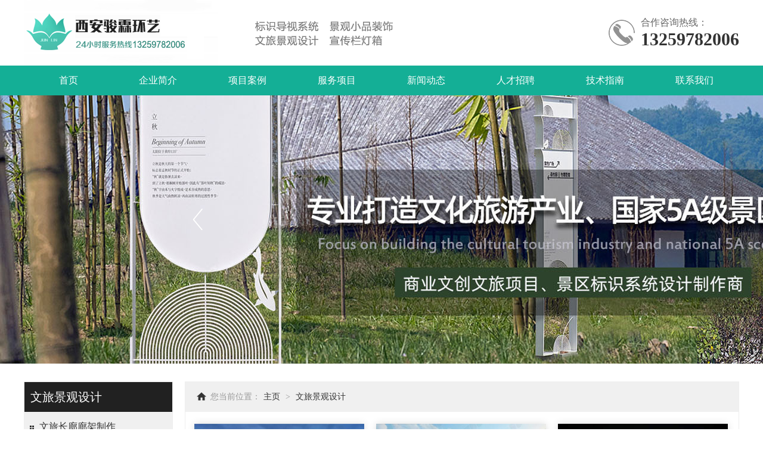

--- FILE ---
content_type: text/html; charset=utf-8
request_url: http://junlinjt.com/index.php/List/index/cid/118.html
body_size: 4039
content:
<!DOCTYPE html>
<html lang="en">
<head>
<meta charset="UTF-8">
<title>文旅景观设计_西安宣传栏厂家_西安党建标识宣传栏_西安导视牌制作厂_陕西标识标牌设计制作_西安骏霖环艺广告策划有限公司</title>
<meta name="keywords" content="西安宣传栏厂家,陕西标识标牌设计制作,西安标识道旗制作,西安景观小品,地产道旗,西安骏霖环艺广告策划有限公司,西安党建标识,西安宣传栏,西安导视牌制作厂" />
<meta name="description" content="文旅景观设计陕西西安骏霖环艺广告策划有限公司是一家专业的环境形象配套系统设施的标识标牌设计,宣传栏制作公司。我公司具备钢构工程、板金制作、楼体标识、标牌烤漆、丝网印刷、电脑雕刻等,已逐渐成为陕西城市形象建设行业中一家专业的标识设计厂家。咨询电话：13259782006" />
<link href="/favicon.ico" rel="shortcut icon" type="image/x-icon" />
<link rel="stylesheet" type="text/css" href="/skin/css/common.css" />
<link rel="stylesheet" type="text/css" href="/skin/css/nav.css" /><!--无缝滚动-->
<script type="text/javascript">
try {
var urlhash = window.location.hash;
if (!urlhash.match("fromapp"))
{
if ((navigator.userAgent.match(/(iPhone|iPod|Android|ios|iPad)/i)))
{
window.location="/index.php/Mobile/"; //这里的网址请改为你手机站的网址
}
}
}
catch(err)
{
}
</script>
</head>
<body>
	<!--头部-->
	<link rel="stylesheet" type="text/css" href="/skin/css/style.css" />
<script type="text/javascript" src="/skin/js/jquery.js"></script>
<script type="text/javascript" src="/skin/js/jquery.caroufredsel-6.0.4-packed.js"></script>
<script type="text/javascript" src="/skin/js/focus.js"></script><!--下拉菜单-->
<link rel="stylesheet" type="text/css" href="/skin/css/nav.css" /><!--无缝滚动-->
<link rel="stylesheet" type="text/css" href="/skin/css/scroll.css" />
<script type="text/javascript" src="/skin/js/jquery-1.4.2.min.js"></script>
<script type="text/javascript">
try {
var urlhash = window.location.hash;
if (!urlhash.match("fromapp"))
{
if ((navigator.userAgent.match(/(iPhone|iPod|Android|ios|iPad)/i)))
{
window.location="/index.php/Mobile/";
}
}
}
catch(err)
{
}
</script>
<div class="Head">
		<div class="HeadCenter">
			<div class="Logo">
				<a href="/"><img src="/skin/images/logo.png" alt="西安骏霖环艺广告策划有限公司" title="西安骏霖环艺广告策划有限公司"/></a>
			</div>
			<div class="Tel">
				<div class="TelIco">
					<img src="/skin/images/tel.png" alt="西安骏霖环艺广告策划有限公司" title="西安骏霖环艺广告策划有限公司"/>
				</div>
				<div class="TelTxt">
					<p title="西安骏霖环艺广告策划有限公司">合作咨询热线：</p>
					<p title="西安骏霖环艺广告策划有限公司">13259782006</p>
				</div>
			</div>
		</div>
	</div>
	<!--导航-->
	<div class="menu">
		<ul class="ul-list">
			<li><a href="/" title="西安骏霖环艺广告策划有限公司">首页</a></li>
			<li>
				<a href="/index.php/List/index/cid/1.html"title="企业简介">企业简介</a>
			</li><li>
				<a href="/index.php/List/index/cid/15.html"title="项目案例">项目案例</a>
				<ol class="ol-list">
					<li><a href="/index.php/List/index/cid/115.html" title="标识导视系统">标识导视系统</a></li><li><a href="/index.php/List/index/cid/116.html" title="景观小品装饰">景观小品装饰</a></li><li><a href="/index.php/List/index/cid/117.html" title="宣传栏灯箱亮化">宣传栏灯箱亮化</a></li><li><a href="/index.php/List/index/cid/118.html" title="文旅景观设计">文旅景观设计</a></li>			
				</ol>
			</li><li>
				<a href="/index.php/List/index/cid/2.html" title="服务项目">服务项目</a>
				<ol class="ol-list">
					<li><a href="/index.php/List/index/cid/110.html" title="标识导视系统">标识导视系统</a></li><li><a href="/index.php/List/index/cid/111.html" title="景观小品装饰">景观小品装饰</a></li><li><a href="/index.php/List/index/cid/112.html" title="宣传栏灯箱亮化">宣传栏灯箱亮化</a></li><li><a href="/index.php/List/index/cid/113.html" title="文旅景观设计">文旅景观设计</a></li>			
				</ol>
			</li><li>
				<a href="/index.php/List/index/cid/5.html" title="新闻动态">新闻动态</a>
			    <ol class="ol-list">
					<li><a href="/index.php/List/index/cid/165.html" title="企业动态">企业动态</a></li><li><a href="/index.php/List/index/cid/166.html" title="社会新闻">社会新闻</a></li><li><a href="/index.php/List/index/cid/167.html" title="行业新闻">行业新闻</a></li>			
				</ol>
			</li><li>
				<a href="/index.php/List/index/cid/7.html" title="人才招聘">人才招聘</a>
	
			</li><li>
				<a href="/index.php/List/index/cid/6.html" title="技术指南">技术指南</a>
			</li><li>
				<a href="/index.php/List/index/cid/10.html" title="联系我们">联系我们</a>
				
					
				
			</li>
		</ul>
	</div>
	
	<!--banner-->
	<div class="banner">
		<div class="banner_show" id="banner_show" >
			<a target="_self" class="bannger_inbox" style="display:block"><img src="/uploads/210118/1-21011Q956180-L.jpg" alt="西安骏霖环艺广告策划有限公司" title="西安骏霖环艺广告策划有限公司"></a>
			<a target="_self" class="bannger_inbox" style="display:none"><img src="/uploads/210118/1-21011Q956060-L.jpg" alt="西安骏霖环艺广告策划有限公司" title="西安骏霖环艺广告策划有限公司"></a>
			<a target="_self" class="bannger_inbox" style="display:none"><img src="/uploads/210118/1-21011Q955420-L.jpg" alt="西安骏霖环艺广告策划有限公司" title="西安骏霖环艺广告策划有限公司"></a>
			<a target="_self" class="bannger_inbox" style="display:none"><img src="/uploads/210118/4-21011Q956064-L.jpg" alt="西安骏霖环艺广告策划有限公司" title="西安骏霖环艺广告策划有限公司"></a>

			<div class="banner_pre_next">
				<a href="javascript:;" class="banner_btn_left">上一个</a>
				<a href="javascript:;" class="banner_btn_right">下一个</a>
			</div>
		</div>
	</div>	

	<!--内页内容-->
	<div class="InPage">
		<div class="InPageCenter">
			<div class="InLeft">
	<div class="InTitle">文旅景观设计</div>
	<ul class="InList">
  <li><a href='/index.php/List/index/cid/161.html' title="文旅长廊廊架制作">文旅长廊廊架制作</a></li><li><a href='/index.php/List/index/cid/163.html' title="景观艺术设计">景观艺术设计</a></li><li><a href='/index.php/List/index/cid/172.html' title="公共空间小品">公共空间小品</a></li>		
	</ul>
	<div class="In-Contact">
		<div class="InTitle">
			联系我们
		</div>
		<p>电话：13259782006 </p>
		<p>邮箱：3272562736@qq.com</p>
		<p>地址：西安市高新区锦业路38号粤汉国际</p>
	</div>
</div>
			<div class="InRight">
				<div class="Crumb">您当前位置：<a href='/'>主页</a> > <a href='/index.php/List/index/cid/118.html'>文旅景观设计</a></div>
				<ul class="BusinessShow In-B-Show">
					<li>
						<a href="/index.php/Show/index/cid/161/id/613.html" title="打造红色文旅党建文化标识主题公园">
							<div class="ShowImg">
								<img src="/Uploads/img/20230629/649d295f069cd.jpg" alt="打造红色文旅党建文化标识主题公园">
							</div>
							<div class="ShowName">打造红色文旅党建文化标识主题公园</div>
						</a>
					</li><li>
						<a href="/index.php/Show/index/cid/161/id/592.html" title="西安文化宣传栏设计，制作，施工">
							<div class="ShowImg">
								<img src="/Uploads/img/20220425/6265f78ec7e95.jpg" alt="西安文化宣传栏设计，制作，施工">
							</div>
							<div class="ShowName">西安文化宣传栏设计，制作，施工</div>
						</a>
					</li><li>
						<a href="/index.php/Show/index/cid/161/id/515.html" title="西安霓虹灯装饰画、西安幕墙亮化灯饰画制作">
							<div class="ShowImg">
								<img src="/Uploads/img/20211126/61a04fd682202.jpg" alt="西安霓虹灯装饰画、西安幕墙亮化灯饰画制作">
							</div>
							<div class="ShowName">西安霓虹灯装饰画、西安幕墙亮化灯饰画制作</div>
						</a>
					</li><li>
						<a href="/index.php/Show/index/cid/163/id/435.html" title="地产展览系列群贤道九号售楼部">
							<div class="ShowImg">
								<img src="/Uploads/img/20211126/61a040cd1073b.png" alt="地产展览系列群贤道九号售楼部">
							</div>
							<div class="ShowName">地产展览系列群贤道九号售楼部</div>
						</a>
					</li>				</ul>
				<div class="fn_pages">
                <ul>
                      <li>共 4 条</li>                </ul>	
                </div>
			</div>
			<div style="clear: both;"></div>
		</div>
	</div>
	<!--底部-->
	<div style="width: 1200px;margin: 0 auto;">友情连接：<a href="http://www.junlinjt.com" title="陕西骏霖环艺广告有限公司" target="_blank">陕西骏霖环艺广告有限公司</a></div>
<div class="Bottom">
		<div class="BottomCenter">
			<div class="Ewm">
				<div class="EwmImg">
					<img src="/skin/images/ewm.png" alt="西安骏霖环艺广告策划有限公司" title="西安骏霖环艺广告策划有限公司"/>
				</div>
				<span>更多请扫二维码</span>
			</div>
			<div class="B-Contact">
				<div class="B-Tel">
					<div class="B-TelIco">
						<img src="/skin/images/tel2.png" alt="西安骏霖环艺广告策划有限公司" title="西安骏霖环艺广告策划有限公司"/>
					</div>
					<div class="B-TelTxt">
						<p title="西安骏霖环艺广告策划有限公司">服务热线</p>
						<p title="西安骏霖环艺广告策划有限公司">13259782006</p>
					</div>
				</div>
				<div class="B-Ad">邮箱：3272562736@qq.com</div>
				<div class="B-Ad">地址：西安市高新区锦业路38号粤汉国际</div>
			</div>
			<ul class="BottomNav">
				<li>
					<a href="/index.php/List/index/cid/1.html">企业简介</a>
					<ol class="B-list">
					<li><a href="/index.php/List/index/cid/1.html">企业简介</a></li>
											
					</ol>
				</li><li>
					<a href="/index.php/List/index/cid/15.html">项目案例</a>
				<ol class="B-list">
					<li><a href="/index.php/List/index/cid/115.html">标识导视系统</a></li><li><a href="/index.php/List/index/cid/116.html">景观小品装饰</a></li><li><a href="/index.php/List/index/cid/117.html">宣传栏灯箱亮化</a></li><li><a href="/index.php/List/index/cid/118.html">文旅景观设计</a></li>			
				</ol>
				</li><li>
					<a href="/index.php/List/index/cid/2.html">服务项目</a>
				<ol class="B-list">
					<li><a href="/index.php/List/index/cid/110.html">标识导视系统</a></li><li><a href="/index.php/List/index/cid/111.html">景观小品装饰</a></li><li><a href="/index.php/List/index/cid/112.html">宣传栏灯箱亮化</a></li><li><a href="/index.php/List/index/cid/113.html">文旅景观设计</a></li>			
				</ol>
				</li><li>
					<a href="/index.php/List/index/cid/5.html">新闻动态</a>
					<ol class="B-list">

					<li><a href="/index.php/List/index/cid/165.html">企业动态</a></li><li><a href="/index.php/List/index/cid/166.html">社会新闻</a></li><li><a href="/index.php/List/index/cid/167.html">行业新闻</a></li>						
					</ol>
				</li><li>
					<a href="/index.php/List/index/cid/6.html">技术指南</a>
					<ol class="B-list">
						
					<li><a href="/index.php/List/index/cid/6.html">技术指南</a></li>
											
					</ol>
				</li>
			</ul>
		</div>
	</div>
	<!--版权-->
	<div class="Copyright">
		<span>Copyright &amp;copy; 2012-2022 西安骏霖环艺广告策划有限公司 版权所有</span>
		<span><a href="https://beian.miit.gov.cn/" rel="nofollow" target="_blank" title="西安骏霖环艺广告策划有限公司">陕ICP备15007712号</a></span>
		<span>建站技术支持：<a href="http://www.fangnan.net/" target="_blank" title="西安网站建设公司">方南网络</a></span>		
	</div>
	<!--[if lt IE 9]>
	<div class="notsupport">
		<h1>:( 非常遗憾</h1>
		<h2>您的浏览器版本太低，请升级您的浏览器</h2>
	</div>
	<![endif]-->
</body>

--- FILE ---
content_type: text/css
request_url: http://junlinjt.com/skin/css/common.css
body_size: 4061
content:
* {
	font-size: 16px;
	color: #333;
	font-family: Microsoft YaHei;
	margin: 0;
	padding: 0;
	-webkit-font-smoothing: antialiased;
	list-style-type: none;
}

body {
	overflow-x: hidden;
}

a,
a:link,
a:visited,
a:hover,
a:active {
	text-decoration: none;
}

ul {
	list-style: none;
	padding: 0;
	margin: 0;
}

/*头部*/
.Head {
	width: 100%;
	height: 110px;
}

.HeadCenter {
	width: 1200px;
	height: 110px;
	margin: 0 auto;
}

.Logo {
	height: 110px;
	float: left;
}

.Tel {
	height: 110px;
	float: right;
	align-items: center;
	display: flex;
}

.TelIco {
	float: left;
	width: 44px;
	height: 44px;
	margin-right: 10px;
}

.TelTxt {
	float: left;
}

.TelTxt p:nth-child(1) {
	color: #666;
}

.TelTxt p:nth-child(2) {
	font-size: 30px;
	font-weight: bold;
}

/*搜索*/
.Search {
	width: 100%;
	height: 68px;
	background: #f5f5f5;
}

.SearchCenter {
	width: 1200px;
	height: 68px;
	margin: 0 auto;
}

.Keyword {
	float: left;
	line-height: 68px;
}

.Keyword span {
	color: #999;
}

.Keyword a {
	font-size: 14px;
	margin-right: 15px;
}

.Keyword a:hover {
	color: #212121;
}

.SearchBar {
	float: right;
	line-height: 68px;
}

.SearchBar .keywords {
	width: 225px;
	line-height: 40px;
	background: white;
	border: 1px solid #e6e6e6;
	color: #666;
	padding-left: 15px;
	font-size: 14px;
	letter-spacing: 3px;
	outline: medium;
}

.SearchBar .submit {
	width: 100px;
	line-height: 40px;
	background: #212121 url("../images/so.png") center no-repeat;
	border: none;
	outline: none;
	margin-left: -5px;
	cursor: pointer;
}

/*业务领域*/
.Business {
	width: 100%;
}

.BusinessCenter {
	width: 1200px;
	margin: 0 auto;
}

.ETitle {
	margin: 50px auto;
	text-align: center;
}

.ETitle h1 {
	color: #212121;
	font-size: 36px;
	font-weight: bold;
}

.ETitle span {
	font-size: 24px;
	font-weight: bold;
	text-align: center;
	text-transform: uppercase;
	/* margin-left: 8px; */
}

.BusinessList {
	width: 1200px;
	border-bottom: 1px solid #e6e6e6;
	display: table;
	line-height: 60px;
	text-align: center;
	align-items: center;

}

.BusinessList a {
	display: inline-block;
	width: 159px;
	font-size: 18px;
}

.BusinessList .Current {
	border-bottom: 5px solid #212121;
}

.BusinessList .Current,
.BusinessList a:hover {
	color: #212121
}

.BusinessShow {
	margin: 30px -20px;
	height: auto;
	display: inline-block;
}

.BusinessShow li {
	width: 285px;
	height: 264px;
	box-shadow: 0 0 12px #ddd;
	float: left;
	margin: 20px 0 0 20px;
}

.ShowImg {
	width: 285px;
	height: 214px;
	overflow: hidden;
}

.ShowImg img {
	width: 285px;
	height: 214px;
	transition: all 0.6s;
}

.ShowName {

	font-weight: normal;
}

.BusinessShow li:hover .ShowName {
	background: #212121;
	color: white;
}

.BusinessShow li:hover .ShowImg img {
	transform: scale(1.2);
}

.More {
	margin: 0 auto 50px;
	clear: both;
	width: 163px;
	height: 50px;
}

.More a {
	border: 1px solid #333;
	display: block;
	width: 163px;
	height: 50px;
	line-height: 50px;
	text-align: center;
}

.More a:hover {
	background: #212121;
	color: white;
	border: none;
}

/*成功案例*/
.Case {
	width: 100%;
	height: 912px;
	background: #f5f5f5;
	background: url("../images/albg.jpg") center no-repeat;
}

.CaseCenter {
	padding-top: 2px;
	width: 1200px;
	height: 910px;
	margin: 0 auto;
}

.CaseShow {
	height: 650px;
	margin: -30px -30px 30px;
}

.CaseShow li {
	width: 380px;
	height: 285px;
	overflow: hidden;
	float: left;
	margin: 30px 0 0 30px;
}

.CaseShow li img {
	width: 380px;
	height: 285px;
}

.CaseShow li a {
	display: block;
	width: 380px;
	height: 285px;
	position: relative;
}

.intro {
	position: absolute;
	left: 0;
	z-index: 10;
	background-color: rgba(51, 51, 51, 0.6);
	width: 380px;
	text-align: center;
}

.intro h2 {
	padding: 0;
	margin: 0;
	font-size: 20px;
	height: 80px;
	width: 380px;
	line-height: 230px;
	color: white;
	font-weight: normal
}

.intro p {
	margin: 60px auto 75px;
	height: 70px;
	overflow: hidden;
}

.intro p img {
	width: 70px;
	height: 70px;
}

.CaseShow li a .intro {
	bottom: -285px;
}

.CaseShow li a:hover .intro {
	bottom: 0;
}

/*服务流程*/
.Service {
	width: 100%;
	height: 590px;
}

.ServiceCenter {
	width: 1200px;
	height: 590px;
	margin: 0 auto;
}

.Process {
	width: 300px;
	height: 400px;
	float: left;
}

.ProcessImg {
	width: 300px;
	height: 200px;
}

.ProcessTxt {
	width: 300px;
	height: 200px;
	background: #f5f5f5;
	padding-top: 15px;
}

.ProcessTxt>h2>span {
	font-size: 48px;
	font-weight: bold;
	font-style: italic;
	margin-right: 15px;
	color: rgba(51, 51, 51, 0.5);
}

.ProcessTxt>h2 {
	font-size: 24px;
	font-weight: normal;
	text-align: center;
	line-height: 70px;
}

.ProcessTxt>p {
	width: 280px;
	line-height: 32px;
	margin: 0 auto;

}

.ProcessBlue {
	background: #212121;
}

.ProcessBlue>h2>span {
	color: rgba(255, 255, 255, 0.5);
}

.ProcessBlue>h2,
.ProcessBlue>p {
	color: white;
}

/*关于我们*/
.AboutUs {
	width: 100%;
	height: 532px;
	background: #f5f5f5;
	position: relative;
	background: url("../images/gybg.jpg") center no-repeat;
}

.AboutUsCenter {
	height: 532px;
	margin: 0 -600px 0 -600px;
	position: absolute;
	left: 50%;
}

.AboutTxt {
	width: 630px;
	height: 532px;
	float: left;
	margin-right: 29px;
}

.AboutTitle {
	text-align: left;
}

.AboutTxt p {
	color: #666;
	line-height: 32px;
	margin-bottom: 35px;
}

.AboutTxt a {
	color: #212121;
}

.AboutImg {
	width: 890px;
	height: 532px;
	float: right;
	overflow: hidden;
}

.AboutImg img {
	width: 890px;
	height: 532px;
}

/*新闻中心*/
.News {
	width: 100%;
	height: 700px;
}

.NewsCenter {
	width: 1200px;
	height: 700px;
	margin: 0 auto;
}

.NewsLeft {
	width: 566px;
	height: 482px;
	position: relative;
	float: left;
}

.NewsLeft img {
	width: 566px;
	height: 482px;
}

.NewsDes {
	width: 566px;
	height: 170px;
	background: rgba(51, 51, 51, 0.9);
	position: absolute;
	left: 0;
	bottom: 0;
	padding: 10px;
}

.NewsDes h3 a {
	color: white;
	font-weight: normal;
	font-size: 24px;
	line-height: 48px;
	white-space: nowrap;
	text-overflow: ellipsis;
}

.NewsDes h3 a:hover {
	color: #212121;
}

.NewsDes time {
	line-height: 30px;
	color: rgba(255, 255, 255, 0.5);
}

.NewsDes p {
	color: rgba(255, 255, 255, 0.5);
	line-height: 32px;
}

.NewsList {
	padding-top: 2px;
	width: 580px;
	height: 482px;
	float: right;
}

.NewsList li {
	border-bottom: 1px solid #e6e6e6;
	width: 580px;
	height: 160px;
	display: flex;
	align-items: center;
}

.NewsDate {
	border-right: 2px solid #ddd;
	width: 100px;
	color: #999;
	text-align: center;
}

.NewsDate p:nth-child(1) {
	font-size: 48px;
	color: #999;
}

.NewsDate p:nth-child(2) {
	color: #999;
}

.NewsLiRight {
	width: 460px;
	height: 100px;
	margin-left: 30px;
}

.NewsLiRight h3 {
	overflow: hidden;
	white-space: nowrap;
	text-overflow: ellipsis;
}

.NewsLiRight h3 a {
	font-size: 18px;
	font-weight: bold;
	line-height: 40px;
}

.NewsLiRight h3 a:hover {
	color: #212121;
}

.NewsLiRight p {
	color: #666;
	line-height: 28px;
	font-size: 14px;
}

/*合作伙伴*/
.Partner {
	width: 100%;
	height: 320px;
	background: #f5f5f5;
}

.PartnerCenter {
	width: 1200px;
	height: 320px;
	margin: 0 auto;
	padding-top: 2px;
}

/*底部*/
.Bottom {
	width: 100%;
	height: 300px;
	background: #333;
	border-bottom: 1px solid #666;
}

.BottomCenter {
	width: 1200px;
	height: 300px;
	margin: 0 auto;
	display: flex;
	align-items: center;
	position: relative;
}

.Ewm {
	width: 150px;
	height: 180px;
	text-align: center;
}

.EwmImg {
	width: 150px;
	height: 150px;
}

.EwmImg img {
	width: 150px;
	height: 150px;
}

.Ewm span {
	color: rgba(255, 255, 255, 0.5);
	font-size: 14px;
	line-height: 30px;
}

.B-Contact {
	max-width: 430px;
	height: 150px;
	margin-left: 40px;
	min-width: 320px;
}

.B-TelIco {
	padding-top: 5px;
	float: left;
	margin-right: 15px;
}

.B-Tel {
	height: 70px;
}

.B-TelTxt p:nth-child(1) {
	color: rgba(255, 255, 255, 0.5);
	font-size: 14px;
}

.B-TelTxt p:nth-child(2) {
	font-size: 30px;
	color: white;
	font-weight: bold;
}

.B-Ad {
	color: rgba(255, 255, 255, 0.5);
	font-size: 14px;
	line-height: 30px;
}

.BottomNav {
	max-width: 660px;
	height: 200px;
	display: flex;
	position: absolute;
	right: 0;
	overflow: hidden;
}

.BottomNav li {
	width: 135px;
	text-align: center;
}

.BottomNav li a {
	color: white;
	line-height: 40px;
}

.B-list li a {
	color: rgba(255, 255, 255, 0.5);
	font-size: 14px;
	line-height: 30px;
}

/*版权*/
.Copyright {
	width: 100%;
	height: 52px;
	background: #333;
	line-height: 52px;
	text-align: center;
}

.Copyright span {
	font-size: 14px;
	color: rgba(255, 255, 255, 0.5);
	margin-right: 10px;
}

.Copyright span a {
	font-size: 14px;
	color: rgba(255, 255, 255, 0.5);
}

/*内页大图*/
.InBanner {
	width: 100%;
	height: 260px;
	position: relative;
}

.InBanImg {
	width: 1920px;
	height: 260px;
	position: absolute;
	left: 50%;
	margin-left: -960px;
}

/*内页内容*/
.InPage {
	width: 100%;
	padding: 30px 0;
}

.InPageCenter {
	width: 1200px;
	margin: 0 auto;
}

/*内页列表*/
.InLeft {
	border: 1px solid #eee;
	width: 250px;
	min-height: 350px;
	float: left;
}

.InTitle {
	height: 50px;
	background: #212121;
	padding-left: 10px;
	color: white;
	line-height: 50px;
	font-size: 20px;
}

.InList li {
	border-bottom: 2px solid white;
	height: 50px;
	background: #f0f0f0;
}

.InList li a {
	display: block;
	width: 250px;
	height: 50px;
	background: url("../images/listbg.png") center no-repeat;
	line-height: 50px;
	padding-left: 25px;
}

.InList li a:hover,
.InList li a.on {
	display: block;
	width: 250px;
	height: 48px;
	background: #fafafa url("../images/listbg2.png") center no-repeat;
	color: #212121;
}

.InRight {
	border: 1px solid #eee;
	width: 930px;
	min-height: 350px;
	float: right;
}

.Crumb {
	height: 50px;
	background: #f0f0f0 url("../images/cbg.png") center no-repeat;
	color: #999;
	font-size: 14px;
	line-height: 50px;
	padding-left: 42px;
}

.Crumb a {
	font-size: 14px;
	padding: 0 5px;
}

.Crumb a:hover {
	color: #212121;
}

.In-B-Show {
	height: auto;
	margin: 0 0 0 -5px;
}

.In-Contact {
	margin-top: 50px;
}

.In-Contact p {
	color: #666666;
	line-height: 28px;
	padding: 10px;
	font-size: 14px;
}

/*内页页码*/
.Page {
	margin: 30px 15px;
	text-align: center;
	overflow: hidden;
	clear: both;
	padding-top: 30px;
}

.Page a {
	border: 1px solid #c8c8c8;
	font-size: 12px;
	padding: 12px;
	display: inline-block;
	height: 32px;
	line-height: 8px;
}

.Page a:hover,
.P-active {
	background: #212121;
	color: white;
}

/*详情页*/
.IPTitle {
	text-align: center;
	margin: 20px;
	font-size: 24px;
}

.IssueTime {
	font-size: 12px;
	color: #b0b0b0;
	text-align: center;
	line-height: 50px;
	border-bottom: 1px solid #d9d9d9;
}

.IssueTime i {
	font-size: 12px;
	color: #b0b0b0;
}

.Detail {
	padding: 30px 0;
}

.DetailNext {
	overflow: hidden;
	margin: 40px 0;
	border-bottom: 1px solid #d9d9d9;
	border-top: 1px solid #d9d9d9;
	padding: 10px 0;
	line-height: 30px;
}

.DetailNext a {
	color: #666;
}

.DetailNext span{ float:right}
.DetailNext a:hover {
	color: #212121;
}

/*内页新闻列表*/
.In-News-Show li {
	width: 890px;
	border-bottom: 1px solid #d9d9d9;

	padding: 20px 0;
	display: flex;
	align-items: center;
	margin: 0 auto;
}

.In-News-Img {
	width: 280px;
	height: 180px;
	overflow: hidden;
}

.In-News-Img img {
	width: 280px;
	height: 180px;
	transition: all 0.6s;
}

.In-News-Img img:hover {
	transform: scale(1.2);
}

.In-News-Right {

}

.In-News-Right h3 a {
	font-size: 18px;
	font-weight: bold;
	line-height: 40px;
}

.In-News-Right h3 a:hover {
	color: #212121;
}

.In-News-Right p {
	color: #666;
	line-height: 28px;
	font-size: 14px;
}

.In-News-Right time {
	font-size: 14px;
	color: #999;
	line-height: 50px;
}

/*内页合作伙伴*/
.in-partner {
	margin: 0 -5px;
}

.in-partner li {
	width: 285px;
	margin: 20px 0 0 20px;
	float: left;
}

.in-partner-img {
	border: 1px solid #ddd;
	width: 285px;
	height: 127px;
	overflow: hidden;
}

.in-partner-img img {
	width: 285px;
	height: 127px;
}

.in-partner li h2 {
	text-align: center;
	line-height: 40px;
	font-weight: normal;
	overflow: hidden;
}

/*内页内容*/
.in-show {
	padding: 20px 15px;
	overflow: hidden;
	line-height:26px;
}
.Detail img,.in-show img{max-width:100%;height:auto !important;}

/**/
.fn_pages{padding:20px 0;font-size:14px;text-align:center;}
.fn_pages ul{display:inline-block;margin:0 auto;padding:0}
.fn_pages ul li{float:left;font-family:'microsoft yahei';margin:0 2px;line-height:25px;background:#fff;border:1px solid #d8dadf}
.fn_pages ul li:nth-child(1){ padding:0 10px}
.fn_pages ul li:nth-child(1) a{ padding:0}
.fn_pages ul li a{color:#555;display:block;padding: 0 10px;}
.fn_pages ul li:hover{text-decoration:none;color:#fff;border:1px #333 solid;background-color:#333}
.fn_pages ul li:hover a{color:#fff}
.fn_pages ul li:hover a:hover{color:#fff;text-decoration:none}
.fn_pages ul li.thisclass{background-color:#333;color:#fff;border:1px #333 solid; padding:0 10px}
.fn_pages ul li:last-child{ padding:0 10px}
.fn_pages ul li:last-child a{ padding:0}
.fn_pages ul li.thisclass a{color:#fff; padding:0}
.fn_pages .pageinfo{line-height:30px;padding-left:5px}
.fn_pages strong{font-weight:400}

--- FILE ---
content_type: text/css
request_url: http://junlinjt.com/skin/css/nav.css
body_size: 566
content:
* {
  box-sizing: border-box;
}
.menu {
  width: 100%;
  height:50px;
  background: #14AF96;
  display: flex;
  justify-content: center;
  z-index: 999;
}
.menu * {
  box-sizing: border-box;
}
.menu .ul-list {
  width:1200px;
  display: flex;
}
.menu .ul-list > li {
  flex: 0.13;
  position: relative;
}
.menu .ul-list > li:last-child {
  border-right: none;
}
.menu .ul-list > li > a {
  height: 50px;
  display: flex;
  align-items: center;
  justify-content: center;
  text-decoration: none;
  color: #fff;
}
.menu .ul-list > li > a:hover , .menu .ul-list > li > a.on{
  background: #212121;
}
.menu .ul-list > li > span {
  color: #fff;
  font-size: 14px;
  height: 50px;
  display: flex;
  align-items: center;
  justify-content: center;
  background:#14AF96;
}
.menu .ul-list > li:hover .ol-list {
  display: block;
}
.menu .ol-list {
  display: none;
  position: absolute;
  top: 50px;
  left: 0;
  z-index: 999;
  background:#f5f5f5;
  width: 100%;
}
.menu .ol-list > li > a {
  text-decoration: none;
  color: #333;
  height: 50px;
  display: flex;
  align-items: center;
  border-bottom: 1px solid #e6e6e6;
  justify-content: center;
}
.menu .ol-list > li > a:hover {
  color:white;
  background: #14AF96;
}

.menu .ul-list > li:hover{
  background: #212121;
}



--- FILE ---
content_type: text/css
request_url: http://junlinjt.com/skin/css/style.css
body_size: 460
content:

/*banner*/
.none{display:none;}
.banner{min-width:1200px;height:450px;position:relative;margin:0 auto;overflow:hidden;z-index:1;}
.banner_show{width:100%;text-align:center;height:535px;overflow:hidden;position:relative;}
.bannger_inbox{position:absolute;left:0%;top:0;}

/*翻页*/
.banner_pre_next{position:relative;z-index:105;top:189px;width: 1200px;left:0%;height:37px;margin-left: 350px;}
.banner_pre_next a{width:37px;height:37px;background:url(../images/btn.png) no-repeat;text-indent:-999em;}
.banner_pre_next .banner_btn_left{position:absolute;left:-37px;background-position:0px 0px;}
.banner_pre_next .banner_btn_right{position:absolute;right:-37px;background-position:-37px 0px;}

--- FILE ---
content_type: text/css
request_url: http://junlinjt.com/skin/css/scroll.css
body_size: 269
content:

.scrollleft{
    width:1200px;
}
.scrollleft li{
    float:left;
    margin-right:20px;
    display:inline;
    width:224px;
    height:100px;
    text-align:center;
    line-height:19px;
    border:1px solid #ddd;
}
.scrollleft img{
    width:224px;
    height:100px;
}